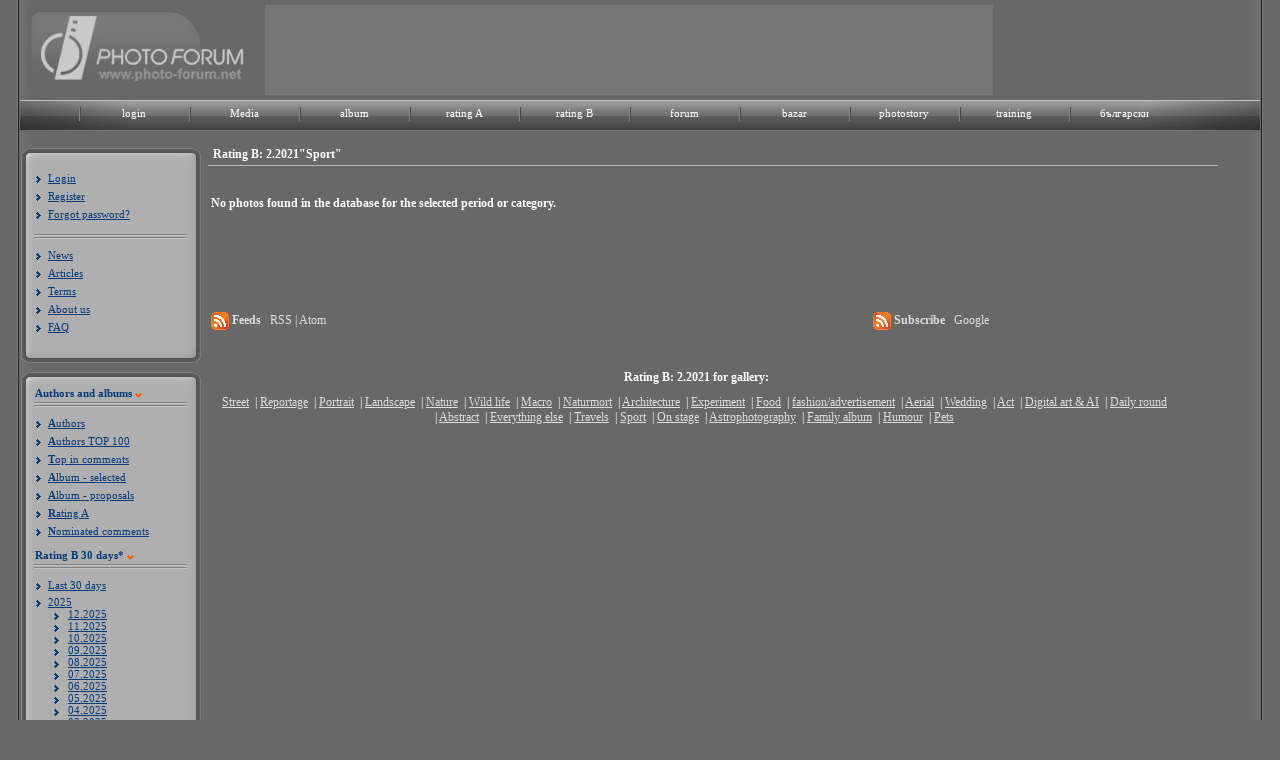

--- FILE ---
content_type: text/html; charset=UTF-8
request_url: https://photo-forum.net/en/index.php?APP_ACTION=GALLERY_RAITING_B&MONTH=02&YEAR=2021&CATEGORY_ID=44
body_size: 7310
content:
<!DOCTYPE html>
<html lang="bg">
<head>
<title>Rating B: 2.2021"Sport" - Photo forum</title>
<meta charset="utf-8" />
<meta name="Keywords" content="фото, фотография, дигитален, фотоапарат, камера, базар, купувам, продавам, лента, матрица, изображение, снимка, кадър, снимка, техника, ревю, фото форум, общество, канон, никон, олимпус, сони, сигма, коника, панасоник, konika, sigma, sony, panasonic, olympus, nikon, canon, България, български, обяви, обява, цифрови, дигитални, компютри, форуми, клубове, Bulgaria, computer, Bulgarian, culture, art, digital, fun,chat, clubs, forum, Sofia, Plovdiv, Varna, digital photo review">

<link rel="stylesheet" href="https://photo-forum.net/static/style/style.css?rand=1" type="text/css"  />
<link href="https://photo-forum.net/static/style/font-awesome-4.0.3/css/font-awesome.min.css" rel="stylesheet" type="text/css">
	<script language="JavaScript" type="text/JavaScript" src="https://photo-forum.net/static/jscript/jquery-1.7.2.min.js"></script>
	<script language="JavaScript" type="text/JavaScript" src="https://photo-forum.net/static/jscript/jquery.timers-1.1.3.js"></script>
	
	<script type="text/JavaScript" language="JavaScript" src="https://photo-forum.net/static/jscript/moinsertatposition.js"></script>
	
<script type="text/JavaScript" language="JavaScript" src="https://photo-forum.net/static/jscript/photo-forum.js"></script>

    <script type="text/javascript">

        jQuery(document).ready(function(e) {

            
            jQuery("div.album_link").mouseenter(function(e) {

                jQuery("#album_dropdown").show();

            }).mouseleave(function(e) {

                    jQuery("#album_dropdown").hide();

                });;

        });

    </script>


</head>

<body>
<div id="background_shadow">
	<div id="wrapper">
		<div id="header">
			<div id="header_head">
				<div id="header_img_left">
				<a href="https://photo-forum.net/en/index.php"><img src= "https://photo-forum.net/static/site_design/logo_2010_en.jpg" alt="Photo forum logo" title="Photo forum logo" border="0" /></a>
				</div>
				
								<div id="header_center"><a href="https://photo-forum.net/"><img src="https://photo-forum.net/static/site_design/blank.gif" border="0"></a></div>
								
				<div id="header_img_right"><a href="https://photo-forum.net/"><img src="https://photo-forum.net/static/site_design/blank.gif" border="0"></a></div>
			</div>

            <div class="menu">
                <div id="top_navi_back_left"></div>
                <div id="top_navi_back_center"></div>
                <div id="top_navi_back_right"></div>
                <div class="menu_texts">
                    <ul>
                                                    <li>
                                <div class="menu_item"><a href="https://photo-forum.net/en/index.php?APP_ACTION=USER_LOGIN_FORM">login</a></div>
                            </li>
                                                <li>
                            <div class="menu_item"><a href="https://photo-forum.net/en/media">Media</a></div>
                        </li>
                        <li>
                            <div class="menu_item album_link"><a href="https://photo-forum.net/en/index.php?APP_ACTION=NEW_ALBUM">album</a>
                                <div id="album_dropdown">
                                    <ul>
                                        <li>
                                            <a href="https://photo-forum.net/en/index.php?APP_ACTION=NEW_ALBUM">Album - Selected</a>
                                        </li>
                                        <li>
                                            <a href="https://photo-forum.net/en/index.php?APP_ACTION=NEW_ALBUM_ALL">New proposals</a>
                                        </li>
                                        <li>
                                            <a href="https://photo-forum.net/en/index.php?APP_ACTION=NEW_ALBUM&CATEGORY_ID=26">Street</a>
                                        </li>
                                        <li>
                                            <a href="https://photo-forum.net/en/index.php?APP_ACTION=NEW_ALBUM&CATEGORY_ID=8">Reportage</a>
                                        </li>
                                        <li>
                                            <a href="https://photo-forum.net/en/index.php?APP_ACTION=NEW_ALBUM&CATEGORY_ID=1">Portrait</a>
                                        </li>
                                        <li>
                                            <a href="https://photo-forum.net/en/index.php?APP_ACTION=NEW_ALBUM&CATEGORY_ID=23">Landscape</a>
                                        </li>
                                        <li>
                                            <a href="https://photo-forum.net/en/index.php?APP_ACTION=NEW_ALBUM&CATEGORY_ID=2">Nature</a>
                                        </li>
                                        <li>
                                            <a href="https://photo-forum.net/en/index.php?APP_ACTION=NEW_ALBUM&CATEGORY_ID=43">Wild life</a>
                                        </li>
                                        <li>
                                            <a href="https://photo-forum.net/en/index.php?APP_ACTION=NEW_ALBUM&CATEGORY_ID=6">Macro</a>
                                        </li>
                                        <li>
                                            <a href="https://photo-forum.net/en/index.php?APP_ACTION=NEW_ALBUM&CATEGORY_ID=37">Naturmort</a>
                                        </li>
                                        <li>
                                            <a href="https://photo-forum.net/en/index.php?APP_ACTION=NEW_ALBUM&CATEGORY_ID=7">Architecture</a>
                                        </li>
                                        <li>
                                            <a href="https://photo-forum.net/en/index.php?APP_ACTION=NEW_ALBUM&CATEGORY_ID=5">Experiment</a>
                                        </li>
                                        <li>
                                            <a href="https://photo-forum.net/en/index.php?APP_ACTION=NEW_ALBUM&CATEGORY_ID=47">Fashion</a>
                                        </li>
                                        <li>
                                            <a href="https://photo-forum.net/en/index.php?APP_ACTION=NEW_ALBUM&CATEGORY_ID=78">Panorama</a>
                                        </li>
										<li>
                                            <a href="https://photo-forum.net/en/index.php?APP_ACTION=NEW_ALBUM&CATEGORY_ID=105">Aerial</a>
                                        </li>
                                        <li>
                                            <a href="https://photo-forum.net/en/index.php?APP_ACTION=NEW_ALBUM&CATEGORY_ID=76">Wedding</a>
                                        </li>
                                        <li>
                                            <a href="https://photo-forum.net/en/index.php?APP_ACTION=NEW_ALBUM&CATEGORY_ID=3">Act</a>
                                        </li>
                                        <li>
                                            <a href="https://photo-forum.net/en/index.php?APP_ACTION=NEW_ALBUM&CATEGORY_ID=4">Daily round</a>
                                        </li>
                                        <li>
                                            <a href="https://photo-forum.net/en/index.php?APP_ACTION=NEW_ALBUM&CATEGORY_ID=77">Abstract</a>
                                        </li>
                                        <li>
                                            <a href="https://photo-forum.net/en/index.php?APP_ACTION=NEW_ALBUM&CATEGORY_ID=11">Everything else</a>
                                        </li>
                                        <li>
                                            <a href="https://photo-forum.net/en/index.php?APP_ACTION=NEW_ALBUM&CATEGORY_ID=14">Travel</a>
                                        </li>
                                        <li>
                                            <a href="https://photo-forum.net/en/index.php?APP_ACTION=NEW_ALBUM&CATEGORY_ID=44">Sport</a>
                                        </li>
                                        <li>
                                            <a href="https://photo-forum.net/en/index.php?APP_ACTION=NEW_ALBUM&CATEGORY_ID=45">On stage</a>
                                        </li>
                                        <li>
                                            <a href="https://photo-forum.net/en/index.php?APP_ACTION=NEW_ALBUM&CATEGORY_ID=53">Astrophotography</a>
                                        </li>
                                    </ul>
                                </div>
                            </div>
                        </li>
                        <li>
                            <div class="menu_item"><a href="https://photo-forum.net/en/index.php?APP_ACTION=GALLERY_RAITING_MAIN&amp;GTYPE=A&amp;PERIOD=3">rating A</a></div>
                        </li>
                        <li>
                            <div class="menu_item"><a href="https://photo-forum.net/en/index.php?APP_ACTION=GALLERY_RAITING_B&amp;PERIOD=3">rating B</a></div>
                        </li>
                        <li>
                            <div class="menu_item"><a href="https://photo-forum.net/forum/list.php?f=1">forum</a></div>
                        </li>
                        <li>
                            <div class="menu_item"><a href="https://photo-forum.net/en/index.php?APP_ACTION=BAZAR">bazar</a></div>
                        </li>
                        <li>
                            <div class="menu_item"><a href="https://photo-forum.net/en/index.php?APP_ACTION=PHOTOSTORY">photostory</a></div>
                        </li>
                        <li>
                            <div class="menu_item"><a href="https://photo-forum.net/en/index.php?APP_ACTION=TRAINING">training</a></div>
                        </li>
                                                <li>
                            <div class="menu_item"><a href="/bg" title="Българско меню">български</a></div>
                        </li>

                        

                        <li>
                            <div class="menu_item_last"></div>
                        </li>
                    </ul>
                </div>
            </div>
		</div>
		<div id="content">
		  	        	<div id="left_menu_holder">
	        	<div class="left_menu_wrapper">
	            	<div class="top_left_menu"></div>
	                <div class="left_menu_content">
	                							<div class="list_items">
	                        <ul>
	                            <li><a href="https://photo-forum.net/en/index.php?APP_ACTION=USER_LOGIN_FORM">Login</a></li>
								<li><a href="https://photo-forum.net/en/index.php?APP_ACTION=USER_REGISTER_FORM">Register</a></li>
	                            <li><a href="https://photo-forum.net/en/index.php?APP_ACTION=USER_FORGOTPASSWORD_FORM">Forgot password?</a></li>
	                        </ul>
	                    </div>
	                    <div class="menu_separator"></div>
																		<div class="list_items">
	                        <ul>
	                            <li><a href="https://photo-forum.net/en/index.php?APP_ACTION=NEWS" class="menuAlbum">News</a></li>
								<li><a href="https://photo-forum.net/en/index.php?APP_ACTION=REVIEW&ARTICLE_ID=48" class="menuAlbum">Articles</a></li>
								<li><a href="https://photo-forum.net/en/index.php?APP_ACTION=REVIEW&ARTICLE_ID=54" class="menuAlbum">Terms</a></li>
								<li><a href="https://photo-forum.net/en/index.php?APP_ACTION=REVIEW&ARTICLE_ID=55" class="menuAlbum">About us</a></li>
								<li><a href="https://photo-forum.net/en/index.php?APP_ACTION=REVIEW&ARTICLE_ID=47" class="menuAlbum">FAQ</a></li>
							</ul>
								                    </div>
	                </div>
	                <div class="bottom_left_menu"></div>
	            </div>
	            <div class="left_menu_wrapper">
	            	<div class="top_left_menu"></div>
	                <div class="left_menu_content">
						<div class="menu_headers_container">
							<span class="left_menu_title">Authors and albums</span>
							<div class="orange_arrow"></div>
						</div>
	                    <div class="menu_separator"></div>
	                    <div class="list_items">
	                        <ul>
	                            <li><a href="https://photo-forum.net/en/index.php?APP_ACTION=AUTHORS" class="menuAlbum"><b>A</b>uthors</a></li>
								<li><a href="https://photo-forum.net/en/index.php?APP_ACTION=AUTHORS_IN_FAVOURITES" class="menuAlbum"><b>A</b>uthors TOP 100</a></li>
								<li><a href="https://photo-forum.net/en/index.php?APP_ACTION=MARKED_OPINION_USERS_RATING" class="menuAlbum"><b>T</b>op in comments</a></li>
								<li><a href="https://photo-forum.net/en/index.php?APP_ACTION=NEW_ALBUM" class="menuAlbum"><b>A</b>lbum - selected</a></li>
								<li><a href="https://photo-forum.net/en/index.php?APP_ACTION=NEW_ALBUM_ALL" class="menuAlbum"><b>A</b>lbum - proposals</a></li>
																<li><a href="https://photo-forum.net/en/index.php?APP_ACTION=GALLERY_RAITING_MAIN&amp;GTYPE=A" class="menuAlbum"><b>R</b>ating A</a></li>
																								<li><a href="https://photo-forum.net/en/index.php?APP_ACTION=MARKED_OPINION_LIST" class="menuAlbum"><b>N</b>ominated comments</a></li>
	                        </ul>
	                    </div>
												<div class="menu_headers_container">
							<span class="left_menu_title"><b>R</b>ating B 30 days*</span>
							<div class="orange_arrow"></div>
						</div>
	                    <div class="menu_separator"></div>
	                    <div class="list_items">
                            <ul>
                                                                    <li><a href="https://photo-forum.net/en/index.php?APP_ACTION=GALLERY_RAITING_MAIN&amp;GTYPE=B" class="menuAlbum1">Last 30 days</a></li>
                                                            </ul>
                            
                    <ul id="accordion">
                    
                    <li class="years">2025</li>
                    <ul >
                    
                        <li class="months-sub"><a href="https://photo-forum.net/en/index.php?APP_ACTION=GALLERY_RAITING_B&amp;MONTH=12&amp;YEAR=2025&amp;CATEGORY_ID=44">12.2025</a></li>
                        
                        <li class="months-sub"><a href="https://photo-forum.net/en/index.php?APP_ACTION=GALLERY_RAITING_B&amp;MONTH=11&amp;YEAR=2025&amp;CATEGORY_ID=44">11.2025</a></li>
                        
                        <li class="months-sub"><a href="https://photo-forum.net/en/index.php?APP_ACTION=GALLERY_RAITING_B&amp;MONTH=10&amp;YEAR=2025&amp;CATEGORY_ID=44">10.2025</a></li>
                        
                        <li class="months-sub"><a href="https://photo-forum.net/en/index.php?APP_ACTION=GALLERY_RAITING_B&amp;MONTH=09&amp;YEAR=2025&amp;CATEGORY_ID=44">09.2025</a></li>
                        
                        <li class="months-sub"><a href="https://photo-forum.net/en/index.php?APP_ACTION=GALLERY_RAITING_B&amp;MONTH=08&amp;YEAR=2025&amp;CATEGORY_ID=44">08.2025</a></li>
                        
                        <li class="months-sub"><a href="https://photo-forum.net/en/index.php?APP_ACTION=GALLERY_RAITING_B&amp;MONTH=07&amp;YEAR=2025&amp;CATEGORY_ID=44">07.2025</a></li>
                        
                        <li class="months-sub"><a href="https://photo-forum.net/en/index.php?APP_ACTION=GALLERY_RAITING_B&amp;MONTH=06&amp;YEAR=2025&amp;CATEGORY_ID=44">06.2025</a></li>
                        
                        <li class="months-sub"><a href="https://photo-forum.net/en/index.php?APP_ACTION=GALLERY_RAITING_B&amp;MONTH=05&amp;YEAR=2025&amp;CATEGORY_ID=44">05.2025</a></li>
                        
                        <li class="months-sub"><a href="https://photo-forum.net/en/index.php?APP_ACTION=GALLERY_RAITING_B&amp;MONTH=04&amp;YEAR=2025&amp;CATEGORY_ID=44">04.2025</a></li>
                        
                        <li class="months-sub"><a href="https://photo-forum.net/en/index.php?APP_ACTION=GALLERY_RAITING_B&amp;MONTH=03&amp;YEAR=2025&amp;CATEGORY_ID=44">03.2025</a></li>
                        
                        <li class="months-sub"><a href="https://photo-forum.net/en/index.php?APP_ACTION=GALLERY_RAITING_B&amp;MONTH=02&amp;YEAR=2025&amp;CATEGORY_ID=44">02.2025</a></li>
                        
                        <li class="months-sub"><a href="https://photo-forum.net/en/index.php?APP_ACTION=GALLERY_RAITING_B&amp;MONTH=01&amp;YEAR=2025&amp;CATEGORY_ID=44">01.2025</a></li>
                        
                    </ul>
                
                    <li class="years">2024</li>
                    <ul >
                    
                        <li class="months-sub"><a href="https://photo-forum.net/en/index.php?APP_ACTION=GALLERY_RAITING_B&amp;MONTH=12&amp;YEAR=2024&amp;CATEGORY_ID=44">12.2024</a></li>
                        
                        <li class="months-sub"><a href="https://photo-forum.net/en/index.php?APP_ACTION=GALLERY_RAITING_B&amp;MONTH=11&amp;YEAR=2024&amp;CATEGORY_ID=44">11.2024</a></li>
                        
                        <li class="months-sub"><a href="https://photo-forum.net/en/index.php?APP_ACTION=GALLERY_RAITING_B&amp;MONTH=10&amp;YEAR=2024&amp;CATEGORY_ID=44">10.2024</a></li>
                        
                        <li class="months-sub"><a href="https://photo-forum.net/en/index.php?APP_ACTION=GALLERY_RAITING_B&amp;MONTH=09&amp;YEAR=2024&amp;CATEGORY_ID=44">09.2024</a></li>
                        
                        <li class="months-sub"><a href="https://photo-forum.net/en/index.php?APP_ACTION=GALLERY_RAITING_B&amp;MONTH=08&amp;YEAR=2024&amp;CATEGORY_ID=44">08.2024</a></li>
                        
                        <li class="months-sub"><a href="https://photo-forum.net/en/index.php?APP_ACTION=GALLERY_RAITING_B&amp;MONTH=07&amp;YEAR=2024&amp;CATEGORY_ID=44">07.2024</a></li>
                        
                        <li class="months-sub"><a href="https://photo-forum.net/en/index.php?APP_ACTION=GALLERY_RAITING_B&amp;MONTH=06&amp;YEAR=2024&amp;CATEGORY_ID=44">06.2024</a></li>
                        
                        <li class="months-sub"><a href="https://photo-forum.net/en/index.php?APP_ACTION=GALLERY_RAITING_B&amp;MONTH=05&amp;YEAR=2024&amp;CATEGORY_ID=44">05.2024</a></li>
                        
                        <li class="months-sub"><a href="https://photo-forum.net/en/index.php?APP_ACTION=GALLERY_RAITING_B&amp;MONTH=04&amp;YEAR=2024&amp;CATEGORY_ID=44">04.2024</a></li>
                        
                        <li class="months-sub"><a href="https://photo-forum.net/en/index.php?APP_ACTION=GALLERY_RAITING_B&amp;MONTH=03&amp;YEAR=2024&amp;CATEGORY_ID=44">03.2024</a></li>
                        
                        <li class="months-sub"><a href="https://photo-forum.net/en/index.php?APP_ACTION=GALLERY_RAITING_B&amp;MONTH=02&amp;YEAR=2024&amp;CATEGORY_ID=44">02.2024</a></li>
                        
                        <li class="months-sub"><a href="https://photo-forum.net/en/index.php?APP_ACTION=GALLERY_RAITING_B&amp;MONTH=01&amp;YEAR=2024&amp;CATEGORY_ID=44">01.2024</a></li>
                        
                    </ul>
                
                    <li class="years">2023</li>
                    <ul >
                    
                        <li class="months-sub"><a href="https://photo-forum.net/en/index.php?APP_ACTION=GALLERY_RAITING_B&amp;MONTH=12&amp;YEAR=2023&amp;CATEGORY_ID=44">12.2023</a></li>
                        
                        <li class="months-sub"><a href="https://photo-forum.net/en/index.php?APP_ACTION=GALLERY_RAITING_B&amp;MONTH=11&amp;YEAR=2023&amp;CATEGORY_ID=44">11.2023</a></li>
                        
                        <li class="months-sub"><a href="https://photo-forum.net/en/index.php?APP_ACTION=GALLERY_RAITING_B&amp;MONTH=10&amp;YEAR=2023&amp;CATEGORY_ID=44">10.2023</a></li>
                        
                        <li class="months-sub"><a href="https://photo-forum.net/en/index.php?APP_ACTION=GALLERY_RAITING_B&amp;MONTH=09&amp;YEAR=2023&amp;CATEGORY_ID=44">09.2023</a></li>
                        
                        <li class="months-sub"><a href="https://photo-forum.net/en/index.php?APP_ACTION=GALLERY_RAITING_B&amp;MONTH=08&amp;YEAR=2023&amp;CATEGORY_ID=44">08.2023</a></li>
                        
                        <li class="months-sub"><a href="https://photo-forum.net/en/index.php?APP_ACTION=GALLERY_RAITING_B&amp;MONTH=07&amp;YEAR=2023&amp;CATEGORY_ID=44">07.2023</a></li>
                        
                        <li class="months-sub"><a href="https://photo-forum.net/en/index.php?APP_ACTION=GALLERY_RAITING_B&amp;MONTH=06&amp;YEAR=2023&amp;CATEGORY_ID=44">06.2023</a></li>
                        
                        <li class="months-sub"><a href="https://photo-forum.net/en/index.php?APP_ACTION=GALLERY_RAITING_B&amp;MONTH=05&amp;YEAR=2023&amp;CATEGORY_ID=44">05.2023</a></li>
                        
                        <li class="months-sub"><a href="https://photo-forum.net/en/index.php?APP_ACTION=GALLERY_RAITING_B&amp;MONTH=04&amp;YEAR=2023&amp;CATEGORY_ID=44">04.2023</a></li>
                        
                        <li class="months-sub"><a href="https://photo-forum.net/en/index.php?APP_ACTION=GALLERY_RAITING_B&amp;MONTH=03&amp;YEAR=2023&amp;CATEGORY_ID=44">03.2023</a></li>
                        
                        <li class="months-sub"><a href="https://photo-forum.net/en/index.php?APP_ACTION=GALLERY_RAITING_B&amp;MONTH=02&amp;YEAR=2023&amp;CATEGORY_ID=44">02.2023</a></li>
                        
                        <li class="months-sub"><a href="https://photo-forum.net/en/index.php?APP_ACTION=GALLERY_RAITING_B&amp;MONTH=01&amp;YEAR=2023&amp;CATEGORY_ID=44">01.2023</a></li>
                        
                    </ul>
                
                    <li class="years">2022</li>
                    <ul >
                    
                        <li class="months-sub"><a href="https://photo-forum.net/en/index.php?APP_ACTION=GALLERY_RAITING_B&amp;MONTH=12&amp;YEAR=2022&amp;CATEGORY_ID=44">12.2022</a></li>
                        
                        <li class="months-sub"><a href="https://photo-forum.net/en/index.php?APP_ACTION=GALLERY_RAITING_B&amp;MONTH=11&amp;YEAR=2022&amp;CATEGORY_ID=44">11.2022</a></li>
                        
                        <li class="months-sub"><a href="https://photo-forum.net/en/index.php?APP_ACTION=GALLERY_RAITING_B&amp;MONTH=10&amp;YEAR=2022&amp;CATEGORY_ID=44">10.2022</a></li>
                        
                        <li class="months-sub"><a href="https://photo-forum.net/en/index.php?APP_ACTION=GALLERY_RAITING_B&amp;MONTH=09&amp;YEAR=2022&amp;CATEGORY_ID=44">09.2022</a></li>
                        
                        <li class="months-sub"><a href="https://photo-forum.net/en/index.php?APP_ACTION=GALLERY_RAITING_B&amp;MONTH=08&amp;YEAR=2022&amp;CATEGORY_ID=44">08.2022</a></li>
                        
                        <li class="months-sub"><a href="https://photo-forum.net/en/index.php?APP_ACTION=GALLERY_RAITING_B&amp;MONTH=07&amp;YEAR=2022&amp;CATEGORY_ID=44">07.2022</a></li>
                        
                        <li class="months-sub"><a href="https://photo-forum.net/en/index.php?APP_ACTION=GALLERY_RAITING_B&amp;MONTH=06&amp;YEAR=2022&amp;CATEGORY_ID=44">06.2022</a></li>
                        
                        <li class="months-sub"><a href="https://photo-forum.net/en/index.php?APP_ACTION=GALLERY_RAITING_B&amp;MONTH=05&amp;YEAR=2022&amp;CATEGORY_ID=44">05.2022</a></li>
                        
                        <li class="months-sub"><a href="https://photo-forum.net/en/index.php?APP_ACTION=GALLERY_RAITING_B&amp;MONTH=04&amp;YEAR=2022&amp;CATEGORY_ID=44">04.2022</a></li>
                        
                        <li class="months-sub"><a href="https://photo-forum.net/en/index.php?APP_ACTION=GALLERY_RAITING_B&amp;MONTH=03&amp;YEAR=2022&amp;CATEGORY_ID=44">03.2022</a></li>
                        
                        <li class="months-sub"><a href="https://photo-forum.net/en/index.php?APP_ACTION=GALLERY_RAITING_B&amp;MONTH=02&amp;YEAR=2022&amp;CATEGORY_ID=44">02.2022</a></li>
                        
                        <li class="months-sub"><a href="https://photo-forum.net/en/index.php?APP_ACTION=GALLERY_RAITING_B&amp;MONTH=01&amp;YEAR=2022&amp;CATEGORY_ID=44">01.2022</a></li>
                        
                    </ul>
                
                    <li class="years">2021</li>
                    <ul class="open-year">
                    
                        <li class="months-sub"><a href="https://photo-forum.net/en/index.php?APP_ACTION=GALLERY_RAITING_B&amp;MONTH=12&amp;YEAR=2021&amp;CATEGORY_ID=44">12.2021</a></li>
                        
                        <li class="months-sub"><a href="https://photo-forum.net/en/index.php?APP_ACTION=GALLERY_RAITING_B&amp;MONTH=11&amp;YEAR=2021&amp;CATEGORY_ID=44">11.2021</a></li>
                        
                        <li class="months-sub"><a href="https://photo-forum.net/en/index.php?APP_ACTION=GALLERY_RAITING_B&amp;MONTH=10&amp;YEAR=2021&amp;CATEGORY_ID=44">10.2021</a></li>
                        
                        <li class="months-sub"><a href="https://photo-forum.net/en/index.php?APP_ACTION=GALLERY_RAITING_B&amp;MONTH=09&amp;YEAR=2021&amp;CATEGORY_ID=44">09.2021</a></li>
                        
                        <li class="months-sub"><a href="https://photo-forum.net/en/index.php?APP_ACTION=GALLERY_RAITING_B&amp;MONTH=08&amp;YEAR=2021&amp;CATEGORY_ID=44">08.2021</a></li>
                        
                        <li class="months-sub"><a href="https://photo-forum.net/en/index.php?APP_ACTION=GALLERY_RAITING_B&amp;MONTH=07&amp;YEAR=2021&amp;CATEGORY_ID=44">07.2021</a></li>
                        
                        <li class="months-sub"><a href="https://photo-forum.net/en/index.php?APP_ACTION=GALLERY_RAITING_B&amp;MONTH=06&amp;YEAR=2021&amp;CATEGORY_ID=44">06.2021</a></li>
                        
                        <li class="months-sub"><a href="https://photo-forum.net/en/index.php?APP_ACTION=GALLERY_RAITING_B&amp;MONTH=05&amp;YEAR=2021&amp;CATEGORY_ID=44">05.2021</a></li>
                        
                        <li class="months-sub"><a href="https://photo-forum.net/en/index.php?APP_ACTION=GALLERY_RAITING_B&amp;MONTH=04&amp;YEAR=2021&amp;CATEGORY_ID=44">04.2021</a></li>
                        
                        <li class="months-sub"><a href="https://photo-forum.net/en/index.php?APP_ACTION=GALLERY_RAITING_B&amp;MONTH=03&amp;YEAR=2021&amp;CATEGORY_ID=44">03.2021</a></li>
                        
                        <li class="months-sub"><a href="https://photo-forum.net/en/index.php?APP_ACTION=GALLERY_RAITING_B&amp;MONTH=02&amp;YEAR=2021&amp;CATEGORY_ID=44">02.2021</a></li>
                        
                        <li class="months-sub"><a href="https://photo-forum.net/en/index.php?APP_ACTION=GALLERY_RAITING_B&amp;MONTH=01&amp;YEAR=2021&amp;CATEGORY_ID=44">01.2021</a></li>
                        
                    </ul>
                
                    <li class="years">2020</li>
                    <ul >
                    
                        <li class="months-sub"><a href="https://photo-forum.net/en/index.php?APP_ACTION=GALLERY_RAITING_B&amp;MONTH=12&amp;YEAR=2020&amp;CATEGORY_ID=44">12.2020</a></li>
                        
                        <li class="months-sub"><a href="https://photo-forum.net/en/index.php?APP_ACTION=GALLERY_RAITING_B&amp;MONTH=11&amp;YEAR=2020&amp;CATEGORY_ID=44">11.2020</a></li>
                        
                        <li class="months-sub"><a href="https://photo-forum.net/en/index.php?APP_ACTION=GALLERY_RAITING_B&amp;MONTH=10&amp;YEAR=2020&amp;CATEGORY_ID=44">10.2020</a></li>
                        
                        <li class="months-sub"><a href="https://photo-forum.net/en/index.php?APP_ACTION=GALLERY_RAITING_B&amp;MONTH=09&amp;YEAR=2020&amp;CATEGORY_ID=44">09.2020</a></li>
                        
                        <li class="months-sub"><a href="https://photo-forum.net/en/index.php?APP_ACTION=GALLERY_RAITING_B&amp;MONTH=08&amp;YEAR=2020&amp;CATEGORY_ID=44">08.2020</a></li>
                        
                        <li class="months-sub"><a href="https://photo-forum.net/en/index.php?APP_ACTION=GALLERY_RAITING_B&amp;MONTH=07&amp;YEAR=2020&amp;CATEGORY_ID=44">07.2020</a></li>
                        
                        <li class="months-sub"><a href="https://photo-forum.net/en/index.php?APP_ACTION=GALLERY_RAITING_B&amp;MONTH=06&amp;YEAR=2020&amp;CATEGORY_ID=44">06.2020</a></li>
                        
                        <li class="months-sub"><a href="https://photo-forum.net/en/index.php?APP_ACTION=GALLERY_RAITING_B&amp;MONTH=05&amp;YEAR=2020&amp;CATEGORY_ID=44">05.2020</a></li>
                        
                        <li class="months-sub"><a href="https://photo-forum.net/en/index.php?APP_ACTION=GALLERY_RAITING_B&amp;MONTH=04&amp;YEAR=2020&amp;CATEGORY_ID=44">04.2020</a></li>
                        
                        <li class="months-sub"><a href="https://photo-forum.net/en/index.php?APP_ACTION=GALLERY_RAITING_B&amp;MONTH=03&amp;YEAR=2020&amp;CATEGORY_ID=44">03.2020</a></li>
                        
                        <li class="months-sub"><a href="https://photo-forum.net/en/index.php?APP_ACTION=GALLERY_RAITING_B&amp;MONTH=02&amp;YEAR=2020&amp;CATEGORY_ID=44">02.2020</a></li>
                        
                        <li class="months-sub"><a href="https://photo-forum.net/en/index.php?APP_ACTION=GALLERY_RAITING_B&amp;MONTH=01&amp;YEAR=2020&amp;CATEGORY_ID=44">01.2020</a></li>
                        
                    </ul>
                
                    <li class="years">2019</li>
                    <ul >
                    
                        <li class="months-sub"><a href="https://photo-forum.net/en/index.php?APP_ACTION=GALLERY_RAITING_B&amp;MONTH=12&amp;YEAR=2019&amp;CATEGORY_ID=44">12.2019</a></li>
                        
                        <li class="months-sub"><a href="https://photo-forum.net/en/index.php?APP_ACTION=GALLERY_RAITING_B&amp;MONTH=11&amp;YEAR=2019&amp;CATEGORY_ID=44">11.2019</a></li>
                        
                        <li class="months-sub"><a href="https://photo-forum.net/en/index.php?APP_ACTION=GALLERY_RAITING_B&amp;MONTH=10&amp;YEAR=2019&amp;CATEGORY_ID=44">10.2019</a></li>
                        
                        <li class="months-sub"><a href="https://photo-forum.net/en/index.php?APP_ACTION=GALLERY_RAITING_B&amp;MONTH=09&amp;YEAR=2019&amp;CATEGORY_ID=44">09.2019</a></li>
                        
                        <li class="months-sub"><a href="https://photo-forum.net/en/index.php?APP_ACTION=GALLERY_RAITING_B&amp;MONTH=08&amp;YEAR=2019&amp;CATEGORY_ID=44">08.2019</a></li>
                        
                        <li class="months-sub"><a href="https://photo-forum.net/en/index.php?APP_ACTION=GALLERY_RAITING_B&amp;MONTH=07&amp;YEAR=2019&amp;CATEGORY_ID=44">07.2019</a></li>
                        
                        <li class="months-sub"><a href="https://photo-forum.net/en/index.php?APP_ACTION=GALLERY_RAITING_B&amp;MONTH=06&amp;YEAR=2019&amp;CATEGORY_ID=44">06.2019</a></li>
                        
                        <li class="months-sub"><a href="https://photo-forum.net/en/index.php?APP_ACTION=GALLERY_RAITING_B&amp;MONTH=05&amp;YEAR=2019&amp;CATEGORY_ID=44">05.2019</a></li>
                        
                        <li class="months-sub"><a href="https://photo-forum.net/en/index.php?APP_ACTION=GALLERY_RAITING_B&amp;MONTH=04&amp;YEAR=2019&amp;CATEGORY_ID=44">04.2019</a></li>
                        
                        <li class="months-sub"><a href="https://photo-forum.net/en/index.php?APP_ACTION=GALLERY_RAITING_B&amp;MONTH=03&amp;YEAR=2019&amp;CATEGORY_ID=44">03.2019</a></li>
                        
                        <li class="months-sub"><a href="https://photo-forum.net/en/index.php?APP_ACTION=GALLERY_RAITING_B&amp;MONTH=02&amp;YEAR=2019&amp;CATEGORY_ID=44">02.2019</a></li>
                        
                        <li class="months-sub"><a href="https://photo-forum.net/en/index.php?APP_ACTION=GALLERY_RAITING_B&amp;MONTH=01&amp;YEAR=2019&amp;CATEGORY_ID=44">01.2019</a></li>
                        
                    </ul>
                
                    <li class="years">2018</li>
                    <ul >
                    
                        <li class="months-sub"><a href="https://photo-forum.net/en/index.php?APP_ACTION=GALLERY_RAITING_B&amp;MONTH=12&amp;YEAR=2018&amp;CATEGORY_ID=44">12.2018</a></li>
                        
                        <li class="months-sub"><a href="https://photo-forum.net/en/index.php?APP_ACTION=GALLERY_RAITING_B&amp;MONTH=11&amp;YEAR=2018&amp;CATEGORY_ID=44">11.2018</a></li>
                        
                        <li class="months-sub"><a href="https://photo-forum.net/en/index.php?APP_ACTION=GALLERY_RAITING_B&amp;MONTH=10&amp;YEAR=2018&amp;CATEGORY_ID=44">10.2018</a></li>
                        
                        <li class="months-sub"><a href="https://photo-forum.net/en/index.php?APP_ACTION=GALLERY_RAITING_B&amp;MONTH=09&amp;YEAR=2018&amp;CATEGORY_ID=44">09.2018</a></li>
                        
                        <li class="months-sub"><a href="https://photo-forum.net/en/index.php?APP_ACTION=GALLERY_RAITING_B&amp;MONTH=08&amp;YEAR=2018&amp;CATEGORY_ID=44">08.2018</a></li>
                        
                        <li class="months-sub"><a href="https://photo-forum.net/en/index.php?APP_ACTION=GALLERY_RAITING_B&amp;MONTH=07&amp;YEAR=2018&amp;CATEGORY_ID=44">07.2018</a></li>
                        
                        <li class="months-sub"><a href="https://photo-forum.net/en/index.php?APP_ACTION=GALLERY_RAITING_B&amp;MONTH=06&amp;YEAR=2018&amp;CATEGORY_ID=44">06.2018</a></li>
                        
                        <li class="months-sub"><a href="https://photo-forum.net/en/index.php?APP_ACTION=GALLERY_RAITING_B&amp;MONTH=05&amp;YEAR=2018&amp;CATEGORY_ID=44">05.2018</a></li>
                        
                        <li class="months-sub"><a href="https://photo-forum.net/en/index.php?APP_ACTION=GALLERY_RAITING_B&amp;MONTH=04&amp;YEAR=2018&amp;CATEGORY_ID=44">04.2018</a></li>
                        
                        <li class="months-sub"><a href="https://photo-forum.net/en/index.php?APP_ACTION=GALLERY_RAITING_B&amp;MONTH=03&amp;YEAR=2018&amp;CATEGORY_ID=44">03.2018</a></li>
                        
                        <li class="months-sub"><a href="https://photo-forum.net/en/index.php?APP_ACTION=GALLERY_RAITING_B&amp;MONTH=02&amp;YEAR=2018&amp;CATEGORY_ID=44">02.2018</a></li>
                        
                        <li class="months-sub"><a href="https://photo-forum.net/en/index.php?APP_ACTION=GALLERY_RAITING_B&amp;MONTH=01&amp;YEAR=2018&amp;CATEGORY_ID=44">01.2018</a></li>
                        
                    </ul>
                
                    <li class="years">2017</li>
                    <ul >
                    
                        <li class="months-sub"><a href="https://photo-forum.net/en/index.php?APP_ACTION=GALLERY_RAITING_B&amp;MONTH=12&amp;YEAR=2017&amp;CATEGORY_ID=44">12.2017</a></li>
                        
                        <li class="months-sub"><a href="https://photo-forum.net/en/index.php?APP_ACTION=GALLERY_RAITING_B&amp;MONTH=11&amp;YEAR=2017&amp;CATEGORY_ID=44">11.2017</a></li>
                        
                        <li class="months-sub"><a href="https://photo-forum.net/en/index.php?APP_ACTION=GALLERY_RAITING_B&amp;MONTH=10&amp;YEAR=2017&amp;CATEGORY_ID=44">10.2017</a></li>
                        
                        <li class="months-sub"><a href="https://photo-forum.net/en/index.php?APP_ACTION=GALLERY_RAITING_B&amp;MONTH=09&amp;YEAR=2017&amp;CATEGORY_ID=44">09.2017</a></li>
                        
                        <li class="months-sub"><a href="https://photo-forum.net/en/index.php?APP_ACTION=GALLERY_RAITING_B&amp;MONTH=08&amp;YEAR=2017&amp;CATEGORY_ID=44">08.2017</a></li>
                        
                        <li class="months-sub"><a href="https://photo-forum.net/en/index.php?APP_ACTION=GALLERY_RAITING_B&amp;MONTH=07&amp;YEAR=2017&amp;CATEGORY_ID=44">07.2017</a></li>
                        
                        <li class="months-sub"><a href="https://photo-forum.net/en/index.php?APP_ACTION=GALLERY_RAITING_B&amp;MONTH=06&amp;YEAR=2017&amp;CATEGORY_ID=44">06.2017</a></li>
                        
                        <li class="months-sub"><a href="https://photo-forum.net/en/index.php?APP_ACTION=GALLERY_RAITING_B&amp;MONTH=05&amp;YEAR=2017&amp;CATEGORY_ID=44">05.2017</a></li>
                        
                        <li class="months-sub"><a href="https://photo-forum.net/en/index.php?APP_ACTION=GALLERY_RAITING_B&amp;MONTH=04&amp;YEAR=2017&amp;CATEGORY_ID=44">04.2017</a></li>
                        
                        <li class="months-sub"><a href="https://photo-forum.net/en/index.php?APP_ACTION=GALLERY_RAITING_B&amp;MONTH=03&amp;YEAR=2017&amp;CATEGORY_ID=44">03.2017</a></li>
                        
                        <li class="months-sub"><a href="https://photo-forum.net/en/index.php?APP_ACTION=GALLERY_RAITING_B&amp;MONTH=02&amp;YEAR=2017&amp;CATEGORY_ID=44">02.2017</a></li>
                        
                        <li class="months-sub"><a href="https://photo-forum.net/en/index.php?APP_ACTION=GALLERY_RAITING_B&amp;MONTH=01&amp;YEAR=2017&amp;CATEGORY_ID=44">01.2017</a></li>
                        
                    </ul>
                
                    <li class="years">2016</li>
                    <ul >
                    
                        <li class="months-sub"><a href="https://photo-forum.net/en/index.php?APP_ACTION=GALLERY_RAITING_B&amp;MONTH=12&amp;YEAR=2016&amp;CATEGORY_ID=44">12.2016</a></li>
                        
                        <li class="months-sub"><a href="https://photo-forum.net/en/index.php?APP_ACTION=GALLERY_RAITING_B&amp;MONTH=11&amp;YEAR=2016&amp;CATEGORY_ID=44">11.2016</a></li>
                        
                        <li class="months-sub"><a href="https://photo-forum.net/en/index.php?APP_ACTION=GALLERY_RAITING_B&amp;MONTH=10&amp;YEAR=2016&amp;CATEGORY_ID=44">10.2016</a></li>
                        
                        <li class="months-sub"><a href="https://photo-forum.net/en/index.php?APP_ACTION=GALLERY_RAITING_B&amp;MONTH=09&amp;YEAR=2016&amp;CATEGORY_ID=44">09.2016</a></li>
                        
                        <li class="months-sub"><a href="https://photo-forum.net/en/index.php?APP_ACTION=GALLERY_RAITING_B&amp;MONTH=08&amp;YEAR=2016&amp;CATEGORY_ID=44">08.2016</a></li>
                        
                        <li class="months-sub"><a href="https://photo-forum.net/en/index.php?APP_ACTION=GALLERY_RAITING_B&amp;MONTH=07&amp;YEAR=2016&amp;CATEGORY_ID=44">07.2016</a></li>
                        
                        <li class="months-sub"><a href="https://photo-forum.net/en/index.php?APP_ACTION=GALLERY_RAITING_B&amp;MONTH=06&amp;YEAR=2016&amp;CATEGORY_ID=44">06.2016</a></li>
                        
                        <li class="months-sub"><a href="https://photo-forum.net/en/index.php?APP_ACTION=GALLERY_RAITING_B&amp;MONTH=05&amp;YEAR=2016&amp;CATEGORY_ID=44">05.2016</a></li>
                        
                        <li class="months-sub"><a href="https://photo-forum.net/en/index.php?APP_ACTION=GALLERY_RAITING_B&amp;MONTH=04&amp;YEAR=2016&amp;CATEGORY_ID=44">04.2016</a></li>
                        
                        <li class="months-sub"><a href="https://photo-forum.net/en/index.php?APP_ACTION=GALLERY_RAITING_B&amp;MONTH=03&amp;YEAR=2016&amp;CATEGORY_ID=44">03.2016</a></li>
                        
                        <li class="months-sub"><a href="https://photo-forum.net/en/index.php?APP_ACTION=GALLERY_RAITING_B&amp;MONTH=02&amp;YEAR=2016&amp;CATEGORY_ID=44">02.2016</a></li>
                        
                        <li class="months-sub"><a href="https://photo-forum.net/en/index.php?APP_ACTION=GALLERY_RAITING_B&amp;MONTH=01&amp;YEAR=2016&amp;CATEGORY_ID=44">01.2016</a></li>
                        
                    </ul>
                
                    <li class="years">2015</li>
                    <ul >
                    
                        <li class="months-sub"><a href="https://photo-forum.net/en/index.php?APP_ACTION=GALLERY_RAITING_B&amp;MONTH=12&amp;YEAR=2015&amp;CATEGORY_ID=44">12.2015</a></li>
                        
                        <li class="months-sub"><a href="https://photo-forum.net/en/index.php?APP_ACTION=GALLERY_RAITING_B&amp;MONTH=11&amp;YEAR=2015&amp;CATEGORY_ID=44">11.2015</a></li>
                        
                        <li class="months-sub"><a href="https://photo-forum.net/en/index.php?APP_ACTION=GALLERY_RAITING_B&amp;MONTH=10&amp;YEAR=2015&amp;CATEGORY_ID=44">10.2015</a></li>
                        
                        <li class="months-sub"><a href="https://photo-forum.net/en/index.php?APP_ACTION=GALLERY_RAITING_B&amp;MONTH=09&amp;YEAR=2015&amp;CATEGORY_ID=44">09.2015</a></li>
                        
                        <li class="months-sub"><a href="https://photo-forum.net/en/index.php?APP_ACTION=GALLERY_RAITING_B&amp;MONTH=08&amp;YEAR=2015&amp;CATEGORY_ID=44">08.2015</a></li>
                        
                        <li class="months-sub"><a href="https://photo-forum.net/en/index.php?APP_ACTION=GALLERY_RAITING_B&amp;MONTH=07&amp;YEAR=2015&amp;CATEGORY_ID=44">07.2015</a></li>
                        
                        <li class="months-sub"><a href="https://photo-forum.net/en/index.php?APP_ACTION=GALLERY_RAITING_B&amp;MONTH=06&amp;YEAR=2015&amp;CATEGORY_ID=44">06.2015</a></li>
                        
                        <li class="months-sub"><a href="https://photo-forum.net/en/index.php?APP_ACTION=GALLERY_RAITING_B&amp;MONTH=05&amp;YEAR=2015&amp;CATEGORY_ID=44">05.2015</a></li>
                        
                        <li class="months-sub"><a href="https://photo-forum.net/en/index.php?APP_ACTION=GALLERY_RAITING_B&amp;MONTH=04&amp;YEAR=2015&amp;CATEGORY_ID=44">04.2015</a></li>
                        
                        <li class="months-sub"><a href="https://photo-forum.net/en/index.php?APP_ACTION=GALLERY_RAITING_B&amp;MONTH=03&amp;YEAR=2015&amp;CATEGORY_ID=44">03.2015</a></li>
                        
                        <li class="months-sub"><a href="https://photo-forum.net/en/index.php?APP_ACTION=GALLERY_RAITING_B&amp;MONTH=02&amp;YEAR=2015&amp;CATEGORY_ID=44">02.2015</a></li>
                        
                        <li class="months-sub"><a href="https://photo-forum.net/en/index.php?APP_ACTION=GALLERY_RAITING_B&amp;MONTH=01&amp;YEAR=2015&amp;CATEGORY_ID=44">01.2015</a></li>
                        
                    </ul>
                
                    <li class="years">2014</li>
                    <ul >
                    
                        <li class="months-sub"><a href="https://photo-forum.net/en/index.php?APP_ACTION=GALLERY_RAITING_B&amp;MONTH=12&amp;YEAR=2014&amp;CATEGORY_ID=44">12.2014</a></li>
                        
                        <li class="months-sub"><a href="https://photo-forum.net/en/index.php?APP_ACTION=GALLERY_RAITING_B&amp;MONTH=11&amp;YEAR=2014&amp;CATEGORY_ID=44">11.2014</a></li>
                        
                        <li class="months-sub"><a href="https://photo-forum.net/en/index.php?APP_ACTION=GALLERY_RAITING_B&amp;MONTH=10&amp;YEAR=2014&amp;CATEGORY_ID=44">10.2014</a></li>
                        
                        <li class="months-sub"><a href="https://photo-forum.net/en/index.php?APP_ACTION=GALLERY_RAITING_B&amp;MONTH=09&amp;YEAR=2014&amp;CATEGORY_ID=44">09.2014</a></li>
                        
                        <li class="months-sub"><a href="https://photo-forum.net/en/index.php?APP_ACTION=GALLERY_RAITING_B&amp;MONTH=08&amp;YEAR=2014&amp;CATEGORY_ID=44">08.2014</a></li>
                        
                        <li class="months-sub"><a href="https://photo-forum.net/en/index.php?APP_ACTION=GALLERY_RAITING_B&amp;MONTH=07&amp;YEAR=2014&amp;CATEGORY_ID=44">07.2014</a></li>
                        
                        <li class="months-sub"><a href="https://photo-forum.net/en/index.php?APP_ACTION=GALLERY_RAITING_B&amp;MONTH=06&amp;YEAR=2014&amp;CATEGORY_ID=44">06.2014</a></li>
                        
                        <li class="months-sub"><a href="https://photo-forum.net/en/index.php?APP_ACTION=GALLERY_RAITING_B&amp;MONTH=05&amp;YEAR=2014&amp;CATEGORY_ID=44">05.2014</a></li>
                        
                        <li class="months-sub"><a href="https://photo-forum.net/en/index.php?APP_ACTION=GALLERY_RAITING_B&amp;MONTH=04&amp;YEAR=2014&amp;CATEGORY_ID=44">04.2014</a></li>
                        
                        <li class="months-sub"><a href="https://photo-forum.net/en/index.php?APP_ACTION=GALLERY_RAITING_B&amp;MONTH=03&amp;YEAR=2014&amp;CATEGORY_ID=44">03.2014</a></li>
                        
                        <li class="months-sub"><a href="https://photo-forum.net/en/index.php?APP_ACTION=GALLERY_RAITING_B&amp;MONTH=02&amp;YEAR=2014&amp;CATEGORY_ID=44">02.2014</a></li>
                        
                        <li class="months-sub"><a href="https://photo-forum.net/en/index.php?APP_ACTION=GALLERY_RAITING_B&amp;MONTH=01&amp;YEAR=2014&amp;CATEGORY_ID=44">01.2014</a></li>
                        
                    </ul>
                
                    <li class="years">2013</li>
                    <ul >
                    
                        <li class="months-sub"><a href="https://photo-forum.net/en/index.php?APP_ACTION=GALLERY_RAITING_B&amp;MONTH=12&amp;YEAR=2013&amp;CATEGORY_ID=44">12.2013</a></li>
                        
                        <li class="months-sub"><a href="https://photo-forum.net/en/index.php?APP_ACTION=GALLERY_RAITING_B&amp;MONTH=11&amp;YEAR=2013&amp;CATEGORY_ID=44">11.2013</a></li>
                        
                        <li class="months-sub"><a href="https://photo-forum.net/en/index.php?APP_ACTION=GALLERY_RAITING_B&amp;MONTH=10&amp;YEAR=2013&amp;CATEGORY_ID=44">10.2013</a></li>
                        
                        <li class="months-sub"><a href="https://photo-forum.net/en/index.php?APP_ACTION=GALLERY_RAITING_B&amp;MONTH=09&amp;YEAR=2013&amp;CATEGORY_ID=44">09.2013</a></li>
                        
                        <li class="months-sub"><a href="https://photo-forum.net/en/index.php?APP_ACTION=GALLERY_RAITING_B&amp;MONTH=08&amp;YEAR=2013&amp;CATEGORY_ID=44">08.2013</a></li>
                        
                        <li class="months-sub"><a href="https://photo-forum.net/en/index.php?APP_ACTION=GALLERY_RAITING_B&amp;MONTH=07&amp;YEAR=2013&amp;CATEGORY_ID=44">07.2013</a></li>
                        
                        <li class="months-sub"><a href="https://photo-forum.net/en/index.php?APP_ACTION=GALLERY_RAITING_B&amp;MONTH=06&amp;YEAR=2013&amp;CATEGORY_ID=44">06.2013</a></li>
                        
                        <li class="months-sub"><a href="https://photo-forum.net/en/index.php?APP_ACTION=GALLERY_RAITING_B&amp;MONTH=05&amp;YEAR=2013&amp;CATEGORY_ID=44">05.2013</a></li>
                        
                        <li class="months-sub"><a href="https://photo-forum.net/en/index.php?APP_ACTION=GALLERY_RAITING_B&amp;MONTH=04&amp;YEAR=2013&amp;CATEGORY_ID=44">04.2013</a></li>
                        
                        <li class="months-sub"><a href="https://photo-forum.net/en/index.php?APP_ACTION=GALLERY_RAITING_B&amp;MONTH=03&amp;YEAR=2013&amp;CATEGORY_ID=44">03.2013</a></li>
                        
                        <li class="months-sub"><a href="https://photo-forum.net/en/index.php?APP_ACTION=GALLERY_RAITING_B&amp;MONTH=02&amp;YEAR=2013&amp;CATEGORY_ID=44">02.2013</a></li>
                        
                        <li class="months-sub"><a href="https://photo-forum.net/en/index.php?APP_ACTION=GALLERY_RAITING_B&amp;MONTH=01&amp;YEAR=2013&amp;CATEGORY_ID=44">01.2013</a></li>
                        
                    </ul>
                
                    <li class="years">2012</li>
                    <ul >
                    
                        <li class="months-sub"><a href="https://photo-forum.net/en/index.php?APP_ACTION=GALLERY_RAITING_B&amp;MONTH=12&amp;YEAR=2012&amp;CATEGORY_ID=44">12.2012</a></li>
                        
                        <li class="months-sub"><a href="https://photo-forum.net/en/index.php?APP_ACTION=GALLERY_RAITING_B&amp;MONTH=11&amp;YEAR=2012&amp;CATEGORY_ID=44">11.2012</a></li>
                        
                        <li class="months-sub"><a href="https://photo-forum.net/en/index.php?APP_ACTION=GALLERY_RAITING_B&amp;MONTH=10&amp;YEAR=2012&amp;CATEGORY_ID=44">10.2012</a></li>
                        
                        <li class="months-sub"><a href="https://photo-forum.net/en/index.php?APP_ACTION=GALLERY_RAITING_B&amp;MONTH=09&amp;YEAR=2012&amp;CATEGORY_ID=44">09.2012</a></li>
                        
                        <li class="months-sub"><a href="https://photo-forum.net/en/index.php?APP_ACTION=GALLERY_RAITING_B&amp;MONTH=08&amp;YEAR=2012&amp;CATEGORY_ID=44">08.2012</a></li>
                        
                        <li class="months-sub"><a href="https://photo-forum.net/en/index.php?APP_ACTION=GALLERY_RAITING_B&amp;MONTH=07&amp;YEAR=2012&amp;CATEGORY_ID=44">07.2012</a></li>
                        
                        <li class="months-sub"><a href="https://photo-forum.net/en/index.php?APP_ACTION=GALLERY_RAITING_B&amp;MONTH=06&amp;YEAR=2012&amp;CATEGORY_ID=44">06.2012</a></li>
                        
                        <li class="months-sub"><a href="https://photo-forum.net/en/index.php?APP_ACTION=GALLERY_RAITING_B&amp;MONTH=05&amp;YEAR=2012&amp;CATEGORY_ID=44">05.2012</a></li>
                        
                        <li class="months-sub"><a href="https://photo-forum.net/en/index.php?APP_ACTION=GALLERY_RAITING_B&amp;MONTH=04&amp;YEAR=2012&amp;CATEGORY_ID=44">04.2012</a></li>
                        
                        <li class="months-sub"><a href="https://photo-forum.net/en/index.php?APP_ACTION=GALLERY_RAITING_B&amp;MONTH=03&amp;YEAR=2012&amp;CATEGORY_ID=44">03.2012</a></li>
                        
                        <li class="months-sub"><a href="https://photo-forum.net/en/index.php?APP_ACTION=GALLERY_RAITING_B&amp;MONTH=02&amp;YEAR=2012&amp;CATEGORY_ID=44">02.2012</a></li>
                        
                        <li class="months-sub"><a href="https://photo-forum.net/en/index.php?APP_ACTION=GALLERY_RAITING_B&amp;MONTH=01&amp;YEAR=2012&amp;CATEGORY_ID=44">01.2012</a></li>
                        
                    </ul>
                
                    <li class="years">2011</li>
                    <ul >
                    
                        <li class="months-sub"><a href="https://photo-forum.net/en/index.php?APP_ACTION=GALLERY_RAITING_B&amp;MONTH=12&amp;YEAR=2011&amp;CATEGORY_ID=44">12.2011</a></li>
                        
                        <li class="months-sub"><a href="https://photo-forum.net/en/index.php?APP_ACTION=GALLERY_RAITING_B&amp;MONTH=11&amp;YEAR=2011&amp;CATEGORY_ID=44">11.2011</a></li>
                        
                        <li class="months-sub"><a href="https://photo-forum.net/en/index.php?APP_ACTION=GALLERY_RAITING_B&amp;MONTH=10&amp;YEAR=2011&amp;CATEGORY_ID=44">10.2011</a></li>
                        
                        <li class="months-sub"><a href="https://photo-forum.net/en/index.php?APP_ACTION=GALLERY_RAITING_B&amp;MONTH=09&amp;YEAR=2011&amp;CATEGORY_ID=44">09.2011</a></li>
                        
                        <li class="months-sub"><a href="https://photo-forum.net/en/index.php?APP_ACTION=GALLERY_RAITING_B&amp;MONTH=08&amp;YEAR=2011&amp;CATEGORY_ID=44">08.2011</a></li>
                        
                        <li class="months-sub"><a href="https://photo-forum.net/en/index.php?APP_ACTION=GALLERY_RAITING_B&amp;MONTH=07&amp;YEAR=2011&amp;CATEGORY_ID=44">07.2011</a></li>
                        
                        <li class="months-sub"><a href="https://photo-forum.net/en/index.php?APP_ACTION=GALLERY_RAITING_B&amp;MONTH=06&amp;YEAR=2011&amp;CATEGORY_ID=44">06.2011</a></li>
                        
                        <li class="months-sub"><a href="https://photo-forum.net/en/index.php?APP_ACTION=GALLERY_RAITING_B&amp;MONTH=05&amp;YEAR=2011&amp;CATEGORY_ID=44">05.2011</a></li>
                        
                        <li class="months-sub"><a href="https://photo-forum.net/en/index.php?APP_ACTION=GALLERY_RAITING_B&amp;MONTH=04&amp;YEAR=2011&amp;CATEGORY_ID=44">04.2011</a></li>
                        
                        <li class="months-sub"><a href="https://photo-forum.net/en/index.php?APP_ACTION=GALLERY_RAITING_B&amp;MONTH=03&amp;YEAR=2011&amp;CATEGORY_ID=44">03.2011</a></li>
                        
                        <li class="months-sub"><a href="https://photo-forum.net/en/index.php?APP_ACTION=GALLERY_RAITING_B&amp;MONTH=02&amp;YEAR=2011&amp;CATEGORY_ID=44">02.2011</a></li>
                        
                        <li class="months-sub"><a href="https://photo-forum.net/en/index.php?APP_ACTION=GALLERY_RAITING_B&amp;MONTH=01&amp;YEAR=2011&amp;CATEGORY_ID=44">01.2011</a></li>
                        
                    </ul>
                
                    <li class="years">2010</li>
                    <ul >
                    
                        <li class="months-sub"><a href="https://photo-forum.net/en/index.php?APP_ACTION=GALLERY_RAITING_B&amp;MONTH=12&amp;YEAR=2010&amp;CATEGORY_ID=44">12.2010</a></li>
                        
                        <li class="months-sub"><a href="https://photo-forum.net/en/index.php?APP_ACTION=GALLERY_RAITING_B&amp;MONTH=11&amp;YEAR=2010&amp;CATEGORY_ID=44">11.2010</a></li>
                        
                        <li class="months-sub"><a href="https://photo-forum.net/en/index.php?APP_ACTION=GALLERY_RAITING_B&amp;MONTH=10&amp;YEAR=2010&amp;CATEGORY_ID=44">10.2010</a></li>
                        
                        <li class="months-sub"><a href="https://photo-forum.net/en/index.php?APP_ACTION=GALLERY_RAITING_B&amp;MONTH=09&amp;YEAR=2010&amp;CATEGORY_ID=44">09.2010</a></li>
                        
                        <li class="months-sub"><a href="https://photo-forum.net/en/index.php?APP_ACTION=GALLERY_RAITING_B&amp;MONTH=08&amp;YEAR=2010&amp;CATEGORY_ID=44">08.2010</a></li>
                        
                        <li class="months-sub"><a href="https://photo-forum.net/en/index.php?APP_ACTION=GALLERY_RAITING_B&amp;MONTH=07&amp;YEAR=2010&amp;CATEGORY_ID=44">07.2010</a></li>
                        
                        <li class="months-sub"><a href="https://photo-forum.net/en/index.php?APP_ACTION=GALLERY_RAITING_B&amp;MONTH=06&amp;YEAR=2010&amp;CATEGORY_ID=44">06.2010</a></li>
                        
                        <li class="months-sub"><a href="https://photo-forum.net/en/index.php?APP_ACTION=GALLERY_RAITING_B&amp;MONTH=05&amp;YEAR=2010&amp;CATEGORY_ID=44">05.2010</a></li>
                        
                        <li class="months-sub"><a href="https://photo-forum.net/en/index.php?APP_ACTION=GALLERY_RAITING_B&amp;MONTH=04&amp;YEAR=2010&amp;CATEGORY_ID=44">04.2010</a></li>
                        
                        <li class="months-sub"><a href="https://photo-forum.net/en/index.php?APP_ACTION=GALLERY_RAITING_B&amp;MONTH=03&amp;YEAR=2010&amp;CATEGORY_ID=44">03.2010</a></li>
                        
                        <li class="months-sub"><a href="https://photo-forum.net/en/index.php?APP_ACTION=GALLERY_RAITING_B&amp;MONTH=02&amp;YEAR=2010&amp;CATEGORY_ID=44">02.2010</a></li>
                        
                        <li class="months-sub"><a href="https://photo-forum.net/en/index.php?APP_ACTION=GALLERY_RAITING_B&amp;MONTH=01&amp;YEAR=2010&amp;CATEGORY_ID=44">01.2010</a></li>
                        
                    </ul>
                
                    <li class="years">2009</li>
                    <ul >
                    
                        <li class="months-sub"><a href="https://photo-forum.net/en/index.php?APP_ACTION=GALLERY_RAITING_B&amp;MONTH=12&amp;YEAR=2009&amp;CATEGORY_ID=44">12.2009</a></li>
                        
                        <li class="months-sub"><a href="https://photo-forum.net/en/index.php?APP_ACTION=GALLERY_RAITING_B&amp;MONTH=11&amp;YEAR=2009&amp;CATEGORY_ID=44">11.2009</a></li>
                        
                        <li class="months-sub"><a href="https://photo-forum.net/en/index.php?APP_ACTION=GALLERY_RAITING_B&amp;MONTH=10&amp;YEAR=2009&amp;CATEGORY_ID=44">10.2009</a></li>
                        
                        <li class="months-sub"><a href="https://photo-forum.net/en/index.php?APP_ACTION=GALLERY_RAITING_B&amp;MONTH=09&amp;YEAR=2009&amp;CATEGORY_ID=44">09.2009</a></li>
                        
                        <li class="months-sub"><a href="https://photo-forum.net/en/index.php?APP_ACTION=GALLERY_RAITING_B&amp;MONTH=08&amp;YEAR=2009&amp;CATEGORY_ID=44">08.2009</a></li>
                        
                        <li class="months-sub"><a href="https://photo-forum.net/en/index.php?APP_ACTION=GALLERY_RAITING_B&amp;MONTH=07&amp;YEAR=2009&amp;CATEGORY_ID=44">07.2009</a></li>
                        
                        <li class="months-sub"><a href="https://photo-forum.net/en/index.php?APP_ACTION=GALLERY_RAITING_B&amp;MONTH=06&amp;YEAR=2009&amp;CATEGORY_ID=44">06.2009</a></li>
                        
                        <li class="months-sub"><a href="https://photo-forum.net/en/index.php?APP_ACTION=GALLERY_RAITING_B&amp;MONTH=05&amp;YEAR=2009&amp;CATEGORY_ID=44">05.2009</a></li>
                        
                        <li class="months-sub"><a href="https://photo-forum.net/en/index.php?APP_ACTION=GALLERY_RAITING_B&amp;MONTH=04&amp;YEAR=2009&amp;CATEGORY_ID=44">04.2009</a></li>
                        
                        <li class="months-sub"><a href="https://photo-forum.net/en/index.php?APP_ACTION=GALLERY_RAITING_B&amp;MONTH=03&amp;YEAR=2009&amp;CATEGORY_ID=44">03.2009</a></li>
                        
                        <li class="months-sub"><a href="https://photo-forum.net/en/index.php?APP_ACTION=GALLERY_RAITING_B&amp;MONTH=02&amp;YEAR=2009&amp;CATEGORY_ID=44">02.2009</a></li>
                        
                        <li class="months-sub"><a href="https://photo-forum.net/en/index.php?APP_ACTION=GALLERY_RAITING_B&amp;MONTH=01&amp;YEAR=2009&amp;CATEGORY_ID=44">01.2009</a></li>
                        
                    </ul>
                
                    <li class="years">2008</li>
                    <ul >
                    
                        <li class="months-sub"><a href="https://photo-forum.net/en/index.php?APP_ACTION=GALLERY_RAITING_B&amp;MONTH=12&amp;YEAR=2008&amp;CATEGORY_ID=44">12.2008</a></li>
                        
                        <li class="months-sub"><a href="https://photo-forum.net/en/index.php?APP_ACTION=GALLERY_RAITING_B&amp;MONTH=11&amp;YEAR=2008&amp;CATEGORY_ID=44">11.2008</a></li>
                        
                        <li class="months-sub"><a href="https://photo-forum.net/en/index.php?APP_ACTION=GALLERY_RAITING_B&amp;MONTH=10&amp;YEAR=2008&amp;CATEGORY_ID=44">10.2008</a></li>
                        
                        <li class="months-sub"><a href="https://photo-forum.net/en/index.php?APP_ACTION=GALLERY_RAITING_B&amp;MONTH=09&amp;YEAR=2008&amp;CATEGORY_ID=44">09.2008</a></li>
                        
                        <li class="months-sub"><a href="https://photo-forum.net/en/index.php?APP_ACTION=GALLERY_RAITING_B&amp;MONTH=08&amp;YEAR=2008&amp;CATEGORY_ID=44">08.2008</a></li>
                        
                        <li class="months-sub"><a href="https://photo-forum.net/en/index.php?APP_ACTION=GALLERY_RAITING_B&amp;MONTH=07&amp;YEAR=2008&amp;CATEGORY_ID=44">07.2008</a></li>
                        
                        <li class="months-sub"><a href="https://photo-forum.net/en/index.php?APP_ACTION=GALLERY_RAITING_B&amp;MONTH=06&amp;YEAR=2008&amp;CATEGORY_ID=44">06.2008</a></li>
                        
                        <li class="months-sub"><a href="https://photo-forum.net/en/index.php?APP_ACTION=GALLERY_RAITING_B&amp;MONTH=05&amp;YEAR=2008&amp;CATEGORY_ID=44">05.2008</a></li>
                        
                        <li class="months-sub"><a href="https://photo-forum.net/en/index.php?APP_ACTION=GALLERY_RAITING_B&amp;MONTH=04&amp;YEAR=2008&amp;CATEGORY_ID=44">04.2008</a></li>
                        
                        <li class="months-sub"><a href="https://photo-forum.net/en/index.php?APP_ACTION=GALLERY_RAITING_B&amp;MONTH=03&amp;YEAR=2008&amp;CATEGORY_ID=44">03.2008</a></li>
                        
                        <li class="months-sub"><a href="https://photo-forum.net/en/index.php?APP_ACTION=GALLERY_RAITING_B&amp;MONTH=02&amp;YEAR=2008&amp;CATEGORY_ID=44">02.2008</a></li>
                        
                        <li class="months-sub"><a href="https://photo-forum.net/en/index.php?APP_ACTION=GALLERY_RAITING_B&amp;MONTH=01&amp;YEAR=2008&amp;CATEGORY_ID=44">01.2008</a></li>
                        
                    </ul>
                
                    <li class="years">2007</li>
                    <ul >
                    
                        <li class="months-sub"><a href="https://photo-forum.net/en/index.php?APP_ACTION=GALLERY_RAITING_B&amp;MONTH=12&amp;YEAR=2007&amp;CATEGORY_ID=44">12.2007</a></li>
                        
                        <li class="months-sub"><a href="https://photo-forum.net/en/index.php?APP_ACTION=GALLERY_RAITING_B&amp;MONTH=11&amp;YEAR=2007&amp;CATEGORY_ID=44">11.2007</a></li>
                        
                        <li class="months-sub"><a href="https://photo-forum.net/en/index.php?APP_ACTION=GALLERY_RAITING_B&amp;MONTH=10&amp;YEAR=2007&amp;CATEGORY_ID=44">10.2007</a></li>
                        
                        <li class="months-sub"><a href="https://photo-forum.net/en/index.php?APP_ACTION=GALLERY_RAITING_B&amp;MONTH=09&amp;YEAR=2007&amp;CATEGORY_ID=44">09.2007</a></li>
                        
                        <li class="months-sub"><a href="https://photo-forum.net/en/index.php?APP_ACTION=GALLERY_RAITING_B&amp;MONTH=08&amp;YEAR=2007&amp;CATEGORY_ID=44">08.2007</a></li>
                        
                        <li class="months-sub"><a href="https://photo-forum.net/en/index.php?APP_ACTION=GALLERY_RAITING_B&amp;MONTH=07&amp;YEAR=2007&amp;CATEGORY_ID=44">07.2007</a></li>
                        
                        <li class="months-sub"><a href="https://photo-forum.net/en/index.php?APP_ACTION=GALLERY_RAITING_B&amp;MONTH=06&amp;YEAR=2007&amp;CATEGORY_ID=44">06.2007</a></li>
                        
                        <li class="months-sub"><a href="https://photo-forum.net/en/index.php?APP_ACTION=GALLERY_RAITING_B&amp;MONTH=05&amp;YEAR=2007&amp;CATEGORY_ID=44">05.2007</a></li>
                        
                        <li class="months-sub"><a href="https://photo-forum.net/en/index.php?APP_ACTION=GALLERY_RAITING_B&amp;MONTH=04&amp;YEAR=2007&amp;CATEGORY_ID=44">04.2007</a></li>
                        
                        <li class="months-sub"><a href="https://photo-forum.net/en/index.php?APP_ACTION=GALLERY_RAITING_B&amp;MONTH=03&amp;YEAR=2007&amp;CATEGORY_ID=44">03.2007</a></li>
                        
                        <li class="months-sub"><a href="https://photo-forum.net/en/index.php?APP_ACTION=GALLERY_RAITING_B&amp;MONTH=02&amp;YEAR=2007&amp;CATEGORY_ID=44">02.2007</a></li>
                        
                        <li class="months-sub"><a href="https://photo-forum.net/en/index.php?APP_ACTION=GALLERY_RAITING_B&amp;MONTH=01&amp;YEAR=2007&amp;CATEGORY_ID=44">01.2007</a></li>
                        
                    </ul>
                
                    <li class="years">2006</li>
                    <ul >
                    
                        <li class="months-sub"><a href="https://photo-forum.net/en/index.php?APP_ACTION=GALLERY_RAITING_B&amp;MONTH=12&amp;YEAR=2006&amp;CATEGORY_ID=44">12.2006</a></li>
                        
                        <li class="months-sub"><a href="https://photo-forum.net/en/index.php?APP_ACTION=GALLERY_RAITING_B&amp;MONTH=11&amp;YEAR=2006&amp;CATEGORY_ID=44">11.2006</a></li>
                        
                        <li class="months-sub"><a href="https://photo-forum.net/en/index.php?APP_ACTION=GALLERY_RAITING_B&amp;MONTH=10&amp;YEAR=2006&amp;CATEGORY_ID=44">10.2006</a></li>
                        
                        <li class="months-sub"><a href="https://photo-forum.net/en/index.php?APP_ACTION=GALLERY_RAITING_B&amp;MONTH=09&amp;YEAR=2006&amp;CATEGORY_ID=44">09.2006</a></li>
                        
                        <li class="months-sub"><a href="https://photo-forum.net/en/index.php?APP_ACTION=GALLERY_RAITING_B&amp;MONTH=08&amp;YEAR=2006&amp;CATEGORY_ID=44">08.2006</a></li>
                        
                        <li class="months-sub"><a href="https://photo-forum.net/en/index.php?APP_ACTION=GALLERY_RAITING_B&amp;MONTH=07&amp;YEAR=2006&amp;CATEGORY_ID=44">07.2006</a></li>
                        
                        <li class="months-sub"><a href="https://photo-forum.net/en/index.php?APP_ACTION=GALLERY_RAITING_B&amp;MONTH=06&amp;YEAR=2006&amp;CATEGORY_ID=44">06.2006</a></li>
                        
                        <li class="months-sub"><a href="https://photo-forum.net/en/index.php?APP_ACTION=GALLERY_RAITING_B&amp;MONTH=05&amp;YEAR=2006&amp;CATEGORY_ID=44">05.2006</a></li>
                        
                        <li class="months-sub"><a href="https://photo-forum.net/en/index.php?APP_ACTION=GALLERY_RAITING_B&amp;MONTH=04&amp;YEAR=2006&amp;CATEGORY_ID=44">04.2006</a></li>
                        
                        <li class="months-sub"><a href="https://photo-forum.net/en/index.php?APP_ACTION=GALLERY_RAITING_B&amp;MONTH=03&amp;YEAR=2006&amp;CATEGORY_ID=44">03.2006</a></li>
                        
                        <li class="months-sub"><a href="https://photo-forum.net/en/index.php?APP_ACTION=GALLERY_RAITING_B&amp;MONTH=02&amp;YEAR=2006&amp;CATEGORY_ID=44">02.2006</a></li>
                        
                        <li class="months-sub"><a href="https://photo-forum.net/en/index.php?APP_ACTION=GALLERY_RAITING_B&amp;MONTH=01&amp;YEAR=2006&amp;CATEGORY_ID=44">01.2006</a></li>
                        
                    </ul>
                
                    <li class="years">2005</li>
                    <ul >
                    
                        <li class="months-sub"><a href="https://photo-forum.net/en/index.php?APP_ACTION=GALLERY_RAITING_B&amp;MONTH=12&amp;YEAR=2005&amp;CATEGORY_ID=44">12.2005</a></li>
                        
                        <li class="months-sub"><a href="https://photo-forum.net/en/index.php?APP_ACTION=GALLERY_RAITING_B&amp;MONTH=11&amp;YEAR=2005&amp;CATEGORY_ID=44">11.2005</a></li>
                        
                        <li class="months-sub"><a href="https://photo-forum.net/en/index.php?APP_ACTION=GALLERY_RAITING_B&amp;MONTH=10&amp;YEAR=2005&amp;CATEGORY_ID=44">10.2005</a></li>
                        
                        <li class="months-sub"><a href="https://photo-forum.net/en/index.php?APP_ACTION=GALLERY_RAITING_B&amp;MONTH=09&amp;YEAR=2005&amp;CATEGORY_ID=44">09.2005</a></li>
                        
                        <li class="months-sub"><a href="https://photo-forum.net/en/index.php?APP_ACTION=GALLERY_RAITING_B&amp;MONTH=08&amp;YEAR=2005&amp;CATEGORY_ID=44">08.2005</a></li>
                        
                        <li class="months-sub"><a href="https://photo-forum.net/en/index.php?APP_ACTION=GALLERY_RAITING_B&amp;MONTH=07&amp;YEAR=2005&amp;CATEGORY_ID=44">07.2005</a></li>
                        
                        <li class="months-sub"><a href="https://photo-forum.net/en/index.php?APP_ACTION=GALLERY_RAITING_B&amp;MONTH=06&amp;YEAR=2005&amp;CATEGORY_ID=44">06.2005</a></li>
                        
                        <li class="months-sub"><a href="https://photo-forum.net/en/index.php?APP_ACTION=GALLERY_RAITING_B&amp;MONTH=05&amp;YEAR=2005&amp;CATEGORY_ID=44">05.2005</a></li>
                        
                        <li class="months-sub"><a href="https://photo-forum.net/en/index.php?APP_ACTION=GALLERY_RAITING_B&amp;MONTH=04&amp;YEAR=2005&amp;CATEGORY_ID=44">04.2005</a></li>
                        
                        <li class="months-sub"><a href="https://photo-forum.net/en/index.php?APP_ACTION=GALLERY_RAITING_B&amp;MONTH=03&amp;YEAR=2005&amp;CATEGORY_ID=44">03.2005</a></li>
                        
                        <li class="months-sub"><a href="https://photo-forum.net/en/index.php?APP_ACTION=GALLERY_RAITING_B&amp;MONTH=02&amp;YEAR=2005&amp;CATEGORY_ID=44">02.2005</a></li>
                        
                        <li class="months-sub"><a href="https://photo-forum.net/en/index.php?APP_ACTION=GALLERY_RAITING_B&amp;MONTH=01&amp;YEAR=2005&amp;CATEGORY_ID=44">01.2005</a></li>
                        
                    </ul>
                
                    <li class="years">2004</li>
                    <ul >
                    
                        <li class="months-sub"><a href="https://photo-forum.net/en/index.php?APP_ACTION=GALLERY_RAITING_B&amp;MONTH=12&amp;YEAR=2004&amp;CATEGORY_ID=44">12.2004</a></li>
                        
                        <li class="months-sub"><a href="https://photo-forum.net/en/index.php?APP_ACTION=GALLERY_RAITING_B&amp;MONTH=11&amp;YEAR=2004&amp;CATEGORY_ID=44">11.2004</a></li>
                        
                        <li class="months-sub"><a href="https://photo-forum.net/en/index.php?APP_ACTION=GALLERY_RAITING_B&amp;MONTH=10&amp;YEAR=2004&amp;CATEGORY_ID=44">10.2004</a></li>
                        
                        <li class="months-sub"><a href="https://photo-forum.net/en/index.php?APP_ACTION=GALLERY_RAITING_B&amp;MONTH=09&amp;YEAR=2004&amp;CATEGORY_ID=44">09.2004</a></li>
                        
                        <li class="months-sub"><a href="https://photo-forum.net/en/index.php?APP_ACTION=GALLERY_RAITING_B&amp;MONTH=08&amp;YEAR=2004&amp;CATEGORY_ID=44">08.2004</a></li>
                        
                        <li class="months-sub"><a href="https://photo-forum.net/en/index.php?APP_ACTION=GALLERY_RAITING_B&amp;MONTH=07&amp;YEAR=2004&amp;CATEGORY_ID=44">07.2004</a></li>
                        
                        <li class="months-sub"><a href="https://photo-forum.net/en/index.php?APP_ACTION=GALLERY_RAITING_B&amp;MONTH=06&amp;YEAR=2004&amp;CATEGORY_ID=44">06.2004</a></li>
                        
                        <li class="months-sub"><a href="https://photo-forum.net/en/index.php?APP_ACTION=GALLERY_RAITING_B&amp;MONTH=05&amp;YEAR=2004&amp;CATEGORY_ID=44">05.2004</a></li>
                        
                        <li class="months-sub"><a href="https://photo-forum.net/en/index.php?APP_ACTION=GALLERY_RAITING_B&amp;MONTH=04&amp;YEAR=2004&amp;CATEGORY_ID=44">04.2004</a></li>
                        
                        <li class="months-sub"><a href="https://photo-forum.net/en/index.php?APP_ACTION=GALLERY_RAITING_B&amp;MONTH=03&amp;YEAR=2004&amp;CATEGORY_ID=44">03.2004</a></li>
                        
                        <li class="months-sub"><a href="https://photo-forum.net/en/index.php?APP_ACTION=GALLERY_RAITING_B&amp;MONTH=02&amp;YEAR=2004&amp;CATEGORY_ID=44">02.2004</a></li>
                        
                        <li class="months-sub"><a href="https://photo-forum.net/en/index.php?APP_ACTION=GALLERY_RAITING_B&amp;MONTH=01&amp;YEAR=2004&amp;CATEGORY_ID=44">01.2004</a></li>
                        
                    </ul>
                
                    <li class="years">2003</li>
                    <ul >
                    
                        <li class="months-sub"><a href="https://photo-forum.net/en/index.php?APP_ACTION=GALLERY_RAITING_B&amp;MONTH=12&amp;YEAR=2003&amp;CATEGORY_ID=44">12.2003</a></li>
                        
                        <li class="months-sub"><a href="https://photo-forum.net/en/index.php?APP_ACTION=GALLERY_RAITING_B&amp;MONTH=11&amp;YEAR=2003&amp;CATEGORY_ID=44">11.2003</a></li>
                        
                        <li class="months-sub"><a href="https://photo-forum.net/en/index.php?APP_ACTION=GALLERY_RAITING_B&amp;MONTH=10&amp;YEAR=2003&amp;CATEGORY_ID=44">10.2003</a></li>
                        
                        <li class="months-sub"><a href="https://photo-forum.net/en/index.php?APP_ACTION=GALLERY_RAITING_B&amp;MONTH=09&amp;YEAR=2003&amp;CATEGORY_ID=44">09.2003</a></li>
                        
                        <li class="months-sub"><a href="https://photo-forum.net/en/index.php?APP_ACTION=GALLERY_RAITING_B&amp;MONTH=08&amp;YEAR=2003&amp;CATEGORY_ID=44">08.2003</a></li>
                        
                        <li class="months-sub"><a href="https://photo-forum.net/en/index.php?APP_ACTION=GALLERY_RAITING_B&amp;MONTH=07&amp;YEAR=2003&amp;CATEGORY_ID=44">07.2003</a></li>
                        
                    </ul>
                
                    </ul>
                
						</div>
												
	                </div>
	                <div class="bottom_left_menu"></div>    
				</div>  
			</div>

		  <div id="thumbnail_page">
									<div id="thumbnail_title">Rating B: 2.2021"Sport"&nbsp;&nbsp;&nbsp;&nbsp;&nbsp;&nbsp;</div>
												<div class="page_text" style="margin: 30px 0 0 0;">
					<span class="text_12_bold" style="margin-left: 10px;">No photos found in the database for the selected period or category.</span>
					<br /><br />
				</div>
								<div id="page_number_container">
					<div class="page_numbers">
					
					</div>
				</div>
				<div id="choice_of_author">
				<div class="pic_row">
                								</div>
				</div>
				<div id="choice_of_author_right">
					
<div style="width: 200px; margin: 0 0 0 2px; float: left;">

</div>
<br>
<br>
<a href="https://photo-forum.net/"><img src="https://photo-forum.net/static/site_design/blank.gif" border="0"></a>
				</div>
				<div id="page_number_container">
					<div class="page_numbers">
					
					</div>
				</div>
				<div class="page_numbers">
				<a href=""><b></b></a>
				</div>
				<div class="text_3" style="clear:both;float: left; padding: 15px 0 0 10px;text-decoration: none;">
					<img src="https://photo-forum.net/static/site_design/rss-icon_18x18.gif" align="absmiddle"> <strong>Feeds</strong> &nbsp; <a href="" class="text_3" target="_blank">RSS | Atom</a>
				</div>
				<div id="page_number_container" style="padding: 15px 0 0 0;">
					<div class="RSS_right">
					<img src="https://photo-forum.net/static/site_design/rss-icon_18x18.gif" align="absmiddle"> <strong>Subscribe</strong> &nbsp; <a href="" class="text_3" target="_blank">Google</a>
					</div>
				</div>
				<div class="text_12" style="float: left; padding: 40px 0 0 20px;width:950px;" align="center">
									<div class="text_12_white_bold" style="margin-bottom:10px;">Rating B: 2.2021 for gallery:</div>
								<a href="https://photo-forum.net/en/index.php?APP_ACTION=GALLERY_RAITING_B&amp;PERIOD=0&amp;MONTH=02&amp;YEAR=2021&amp;CATEGORY_ID=26">Street</a>&nbsp; | <a href="https://photo-forum.net/en/index.php?APP_ACTION=GALLERY_RAITING_B&amp;PERIOD=0&amp;MONTH=02&amp;YEAR=2021&amp;CATEGORY_ID=8">Reportage</a>&nbsp; | <a href="https://photo-forum.net/en/index.php?APP_ACTION=GALLERY_RAITING_B&amp;PERIOD=0&amp;MONTH=02&amp;YEAR=2021&amp;CATEGORY_ID=1">Portrait</a>&nbsp; | <a href="https://photo-forum.net/en/index.php?APP_ACTION=GALLERY_RAITING_B&amp;PERIOD=0&amp;MONTH=02&amp;YEAR=2021&amp;CATEGORY_ID=23">Landscape</a>&nbsp; | <a href="https://photo-forum.net/en/index.php?APP_ACTION=GALLERY_RAITING_B&amp;PERIOD=0&amp;MONTH=02&amp;YEAR=2021&amp;CATEGORY_ID=2">Nature</a>&nbsp; | <a href="https://photo-forum.net/en/index.php?APP_ACTION=GALLERY_RAITING_B&amp;PERIOD=0&amp;MONTH=02&amp;YEAR=2021&amp;CATEGORY_ID=43">Wild life</a>&nbsp; | <a href="https://photo-forum.net/en/index.php?APP_ACTION=GALLERY_RAITING_B&amp;PERIOD=0&amp;MONTH=02&amp;YEAR=2021&amp;CATEGORY_ID=6">Macro</a>&nbsp; | <a href="https://photo-forum.net/en/index.php?APP_ACTION=GALLERY_RAITING_B&amp;PERIOD=0&amp;MONTH=02&amp;YEAR=2021&amp;CATEGORY_ID=37">Naturmort</a>&nbsp; | <a href="https://photo-forum.net/en/index.php?APP_ACTION=GALLERY_RAITING_B&amp;PERIOD=0&amp;MONTH=02&amp;YEAR=2021&amp;CATEGORY_ID=7">Architecture</a>&nbsp; | <a href="https://photo-forum.net/en/index.php?APP_ACTION=GALLERY_RAITING_B&amp;PERIOD=0&amp;MONTH=02&amp;YEAR=2021&amp;CATEGORY_ID=5">Experiment</a>&nbsp; | <a href="https://photo-forum.net/en/index.php?APP_ACTION=GALLERY_RAITING_B&amp;PERIOD=0&amp;MONTH=02&amp;YEAR=2021&amp;CATEGORY_ID=120">Food</a>&nbsp; | <a href="https://photo-forum.net/en/index.php?APP_ACTION=GALLERY_RAITING_B&amp;PERIOD=0&amp;MONTH=02&amp;YEAR=2021&amp;CATEGORY_ID=47">fashion/advertisement</a>&nbsp; | <a href="https://photo-forum.net/en/index.php?APP_ACTION=GALLERY_RAITING_B&amp;PERIOD=0&amp;MONTH=02&amp;YEAR=2021&amp;CATEGORY_ID=105">Aerial</a>&nbsp; | <a href="https://photo-forum.net/en/index.php?APP_ACTION=GALLERY_RAITING_B&amp;PERIOD=0&amp;MONTH=02&amp;YEAR=2021&amp;CATEGORY_ID=76">Wedding</a>&nbsp; | <a href="https://photo-forum.net/en/index.php?APP_ACTION=GALLERY_RAITING_B&amp;PERIOD=0&amp;MONTH=02&amp;YEAR=2021&amp;CATEGORY_ID=3">Act</a>&nbsp; | <a href="https://photo-forum.net/en/index.php?APP_ACTION=GALLERY_RAITING_B&amp;PERIOD=0&amp;MONTH=02&amp;YEAR=2021&amp;CATEGORY_ID=175">Digital art &amp; AI</a>&nbsp; | <a href="https://photo-forum.net/en/index.php?APP_ACTION=GALLERY_RAITING_B&amp;PERIOD=0&amp;MONTH=02&amp;YEAR=2021&amp;CATEGORY_ID=4">Daily round</a>&nbsp; | <a href="https://photo-forum.net/en/index.php?APP_ACTION=GALLERY_RAITING_B&amp;PERIOD=0&amp;MONTH=02&amp;YEAR=2021&amp;CATEGORY_ID=77">Abstract</a>&nbsp; | <a href="https://photo-forum.net/en/index.php?APP_ACTION=GALLERY_RAITING_B&amp;PERIOD=0&amp;MONTH=02&amp;YEAR=2021&amp;CATEGORY_ID=11">Everything else</a>&nbsp; | <a href="https://photo-forum.net/en/index.php?APP_ACTION=GALLERY_RAITING_B&amp;PERIOD=0&amp;MONTH=02&amp;YEAR=2021&amp;CATEGORY_ID=14">Travels</a>&nbsp; | <a href="https://photo-forum.net/en/index.php?APP_ACTION=GALLERY_RAITING_B&amp;PERIOD=0&amp;MONTH=02&amp;YEAR=2021&amp;CATEGORY_ID=44">Sport</a>&nbsp; | <a href="https://photo-forum.net/en/index.php?APP_ACTION=GALLERY_RAITING_B&amp;PERIOD=0&amp;MONTH=02&amp;YEAR=2021&amp;CATEGORY_ID=45">On stage</a>&nbsp; | <a href="https://photo-forum.net/en/index.php?APP_ACTION=GALLERY_RAITING_B&amp;PERIOD=0&amp;MONTH=02&amp;YEAR=2021&amp;CATEGORY_ID=53">Astrophotography</a>&nbsp; | <a href="https://photo-forum.net/en/index.php?APP_ACTION=GALLERY_RAITING_B&amp;PERIOD=0&amp;MONTH=02&amp;YEAR=2021&amp;CATEGORY_ID=46">Family album</a>&nbsp; | <a href="https://photo-forum.net/en/index.php?APP_ACTION=GALLERY_RAITING_B&amp;PERIOD=0&amp;MONTH=02&amp;YEAR=2021&amp;CATEGORY_ID=10">Humour</a>&nbsp; | <a href="https://photo-forum.net/en/index.php?APP_ACTION=GALLERY_RAITING_B&amp;PERIOD=0&amp;MONTH=02&amp;YEAR=2021&amp;CATEGORY_ID=54">Pets</a>&nbsp;
				</div>
		  </div>
		</div><div style="clear: both;"/>
		<div id="footer">
		<div id="footer_content">
			The photos on this site are protected by copyright. The unauthorized use of the photos is illegal. <a href="https://photo-forum.net/en/index.php?APP_ACTION=REVIEW&ARTICLE_ID=44">Terms and conditions</a>
			<span>email: <img align="top" src="https://photo-forum.net/static/site_design/contact.gif" alt="email" border="0" > 
			<span>
			<a href="http://www.facebook.com/pages/Foto-Forum/89600751218?v=wall" target="_blank"><img src="https://photo-forum.net/static/site_design/facebook_icon.gif" alt="Photo-forum.net on Facebook" align="absmiddle" border="0"></a><a href="http://www.facebook.com/pages/Foto-Forum/89600751218?v=wall" style="color:#CCCCCC;text-decoration:none;" target="_blank">&nbsp;Стани фен на Фото Форум във Facebook</a>&nbsp;&nbsp;
			<a href="https://www.instagram.com/photo.forum.bg/" target="_blank"><img src="https://photo-forum.net/static/site_design/instagram_icon18x18.png" alt="Photo-forum.net on Instagram" align="absmiddle" border="0"></a><a href="https://www.instagram.com/photo.forum.bg/" style="color:#CCCCCC;text-decoration:none;" target="_blank">&nbsp;Фото Форум в Instagram</a>
			</span>
			<span>
			
			
			
			<!-- Google Analytics -->
			<script>
			  (function(i,s,o,g,r,a,m){i['GoogleAnalyticsObject']=r;i[r]=i[r]||function(){
			  (i[r].q=i[r].q||[]).push(arguments)},i[r].l=1*new Date();a=s.createElement(o),
			  m=s.getElementsByTagName(o)[0];a.async=1;a.src=g;m.parentNode.insertBefore(a,m)
			  })(window,document,'script','https://www.google-analytics.com/analytics.js','ga');

			  ga('create', 'UA-426176-2', 'auto');
			  ga('send', 'pageview');

			</script>
			<!-- End Google Analytics -->

			
			

			
			
			</span>
		</div>
	</div>
	</div>
</div>




<script data-cfasync="false" type="text/javascript" id="clever-core">
	/* <![CDATA[ */
	(function (document, window) {
		var a, c = document.createElement("script"), f = window.frameElement;

		c.id = "CleverCoreLoader62365";
		c.src = "https://scripts.cleverwebserver.com/92493939fa994e7fdf3b7521395d0ad6.js";

		c.async = !0;
		c.type = "text/javascript";
		c.setAttribute("data-target", window.name || (f && f.getAttribute("id")));
		c.setAttribute("data-callback", "put-your-callback-macro-here");

		try {
			a = parent.document.getElementsByTagName("script")[0] || document.getElementsByTagName("script")[0];
		} catch (e) {
			a = !1;
		}

		a || (a = document.getElementsByTagName("head")[0] || document.getElementsByTagName("body")[0]);
		a.parentNode.insertBefore(c, a);
	})(document, window);
	/* ]]> */
</script>

<div class="clever-core-ads"></div>






</body>
</html>